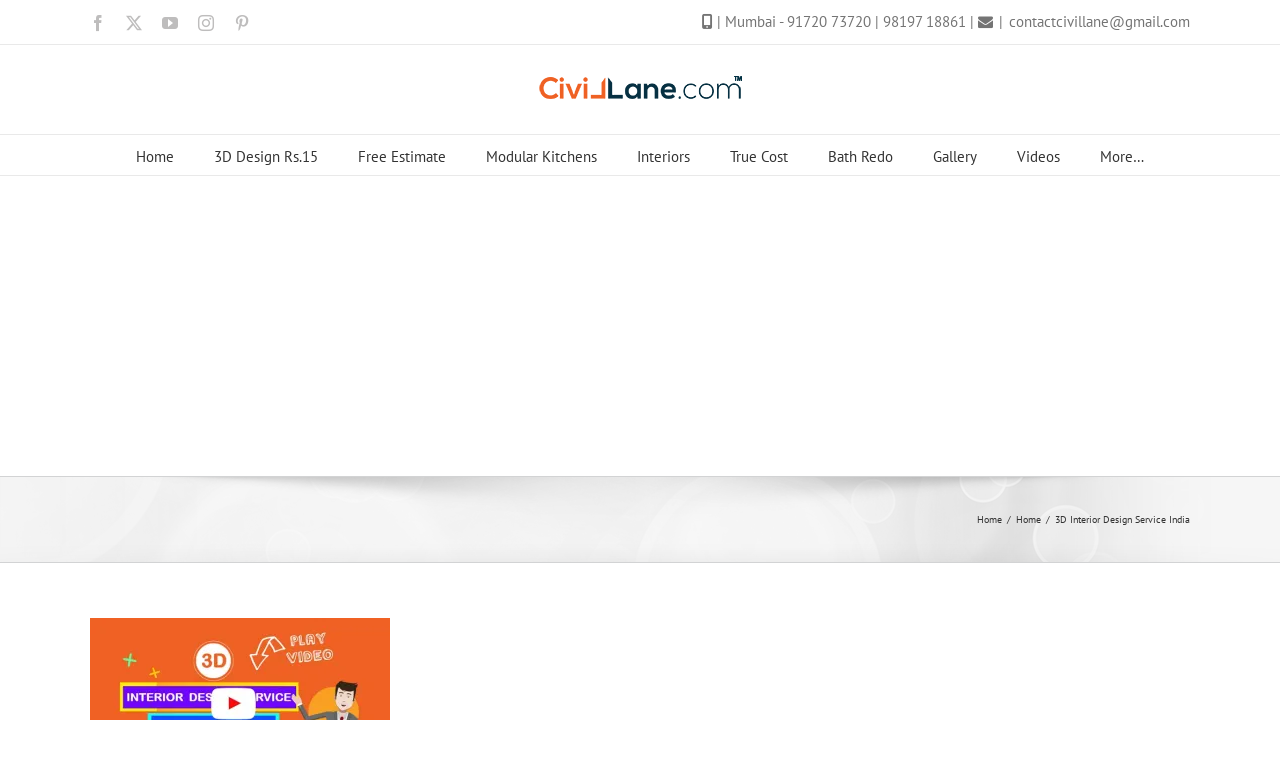

--- FILE ---
content_type: text/html; charset=utf-8
request_url: https://www.google.com/recaptcha/api2/aframe
body_size: -84
content:
<!DOCTYPE HTML><html><head><meta http-equiv="content-type" content="text/html; charset=UTF-8"></head><body><script nonce="01qS_96ewq44jZ7lC7lYRA">/** Anti-fraud and anti-abuse applications only. See google.com/recaptcha */ try{var clients={'sodar':'https://pagead2.googlesyndication.com/pagead/sodar?'};window.addEventListener("message",function(a){try{if(a.source===window.parent){var b=JSON.parse(a.data);var c=clients[b['id']];if(c){var d=document.createElement('img');d.src=c+b['params']+'&rc='+(localStorage.getItem("rc::a")?sessionStorage.getItem("rc::b"):"");window.document.body.appendChild(d);sessionStorage.setItem("rc::e",parseInt(sessionStorage.getItem("rc::e")||0)+1);localStorage.setItem("rc::h",'1765339853719');}}}catch(b){}});window.parent.postMessage("_grecaptcha_ready", "*");}catch(b){}</script></body></html>

--- FILE ---
content_type: text/css
request_url: https://civillane.com/wp-content/plugins/wp-rupeefont/assets/css/webrupee.css?ver=6.9
body_size: 300
content:
/*
* Copyright 2010-2011 WebRupee (http://webrupee.com)
*
* Licensed under the Apache License, Version 2.0 (the "License");
* you may not use this file except in compliance with the License.
* You may obtain a copy of the License at
* 
* http://www.apache.org/licenses/LICENSE-2.0
* 
* Unless required by applicable law or agreed to in writing, software
* distributed under the License is distributed on an "AS IS" BASIS,
* WITHOUT WARRANTIES OR CONDITIONS OF ANY KIND, either express or implied.
* See the License for the specific language governing permissions and
* limitations under the License.
*
* Edited by: https://github.com/ajmaurya99 (Ajay Maurya)
* Reason: To make the symbol available for SSL Hosted sites
*/
@font-face {
    font-family: 'WebRupee';
    src: url('../font/WebRupee.V2.0.eot');
    src: local('WebRupee'), url('../font/WebRupee.V2.0.ttf') format('truetype'), url('../font/WebRupee.V2.0.woff') format('woff'), url('../font/WebRupee.V2.0.svg') format('svg');
    font-weight: normal;
    font-style: normal;
}

.WebRupee {
    font-family: 'WebRupee';
}

--- FILE ---
content_type: application/javascript; charset=utf-8
request_url: https://fundingchoicesmessages.google.com/f/AGSKWxUwgSiMyMRJU36HlbvvwXfJQgs8VQFq0ZXQeqNmqV-V0TVVRs2CZv5H4eQLKxzn2dOunnoaiOmskR-3oL_ekVKT_wAG1ntaNb-2veIIk6C6eFaxYOWj0YknjL6KW9DSWMRCsoJ7LxJecE_086f5FujWk1KColQRaAtt25mNwX3FUzx0zB0vJDkerhp2/_/your-ad-/adhost./am/ads.300px;)-content-ad-
body_size: -1291
content:
window['e836ffaf-6105-44f9-9f70-d3ae62b0c0ad'] = true;

--- FILE ---
content_type: text/javascript
request_url: https://civillane.com/wp-content/plugins/wp-rupeefont/assets/js/webrupee.js?ver=6.9
body_size: 1046
content:
/*
 * Copyright 2010-2011 WebRupee (http://webrupee.com)
 *
 * Licensed under the Apache License, Version 2.0 (the "License");
 * you may not use this file except in compliance with the License.
 * You may obtain a copy of the License at
 *
 * http://www.apache.org/licenses/LICENSE-2.0
 *
 * Unless required by applicable law or agreed to in writing, software
 * distributed under the License is distributed on an "AS IS" BASIS,
 * WITHOUT WARRANTIES OR CONDITIONS OF ANY KIND, either express or implied.
 * See the License for the specific language governing permissions and
 * limitations under the License.
 *
 * Edited by: https://github.com/ajmaurya99 (Ajay Maurya)
 * Reason: To make the symbol available for SSL Hosted sites
 */
var _wr_load = window.onload;
window.onload = function () {
    if (typeof(_wr_load) == "function") {
        _wr_load()
    }
    _wr_d = document;
    _wr_l(_wr_d);
    _wr_i(_wr_d.body);
    _wr_re(_wr_d.body)
};
_wr_l = function (f) {
	 var webRupeeCssUrl = global_name.pluginUrl + '/wp-rupeefont/assets/css/webrupee.css';
    var d = f.createElement("link");
    d.type = "text/css";
    d.rel = "stylesheet";
    d.href = webRupeeCssUrl;
    var e = f.getElementsByTagName("head")[0];
    e.appendChild(d)
};
_wr_i = function (g) {
    var c = g.childNodes;
    var f = c.length;
    for (var h = 0; h < f; h++) {
        if (c[h].nodeType == 3) {
            if (!c[h].nodeValue.match(/^[\s]*$/)) {
                r = c[h].nodeValue;
                r = r.replace(/\s(Rs|Rs\.)\s/gi, " Rs. ");
                r = r.replace(/^(Rs|Rs\.)\s/gi, " Rs. ");
                r = _we_reg(r, /\sRs\.[0-9]+\s/gi, /(Rs\.)/gi);
                r = _we_reg(r, /^Rs\.[0-9]+$/gi, /Rs\./gi);
                r = _we_reg(r, /^Rs\.[0-9,]+[0-9]$/gi, /Rs\./gi);
                r = _we_reg(r, /^Rs\.[0-9,]+[0-9]\s/gi, /Rs\./gi);
                r = _we_reg(r, /\sRs\.[0-9,]+[0-9]\s/gi, /Rs\./gi);
                r = _we_reg(r, /\sRs\.[0-9,]+[0-9]\./gi, /Rs\./gi);
                r = _we_reg(r, /^Rs\.[0-9,]+[0-9]\./gi, /Rs\./gi);
                r = _we_reg(r, /\sRs\.[0-9,]+[0-9]\//gi, /Rs\./gi);
                r = _we_reg(r, /^Rs\.[0-9,]+[0-9]\//gi, /Rs\./gi);
                r = _we_reg(r, /\sRs\.[0-9,]+[0-9]/gi, /Rs\./gi);
                c[h].nodeValue = r
            }
        } else {
            if (c[h].nodeName.toLowerCase() != "script") {
                _wr_i(c[h])
            }
        }
    }
};
_we_reg = function (f, a, b) {
    var c = new RegExp(a);
    var e = c.exec(f);
    while (e != null) {
        var d = String(e);
        d = d.replace(b, " Rs. ");
        f = f.replace(e, d);
        e = c.exec(f)
    }
    return f
};
_wr_re = function (k) {
    var c = 0;
    if (k.nodeType == 3) {
        var n = k.data.indexOf(" Rs. ");
        if (n >= 0) {
            var m = document.createElement("span");
            m.className = "WebRupee";
            var e = k.splitText(n);
            var o = e.splitText(5);
            var p = e.cloneNode(true);
            m.appendChild(p);
            e.parentNode.replaceChild(m, e);
            c = 1
        }
    } else {
        if (k.nodeType == 1 && k.childNodes && !/(script|style)/i.test(k.tagName)) {
            for (var l = 0; l < k.childNodes.length; ++l) {
                l += _wr_re(k.childNodes[l])
            }
        }
    }
    return c
};